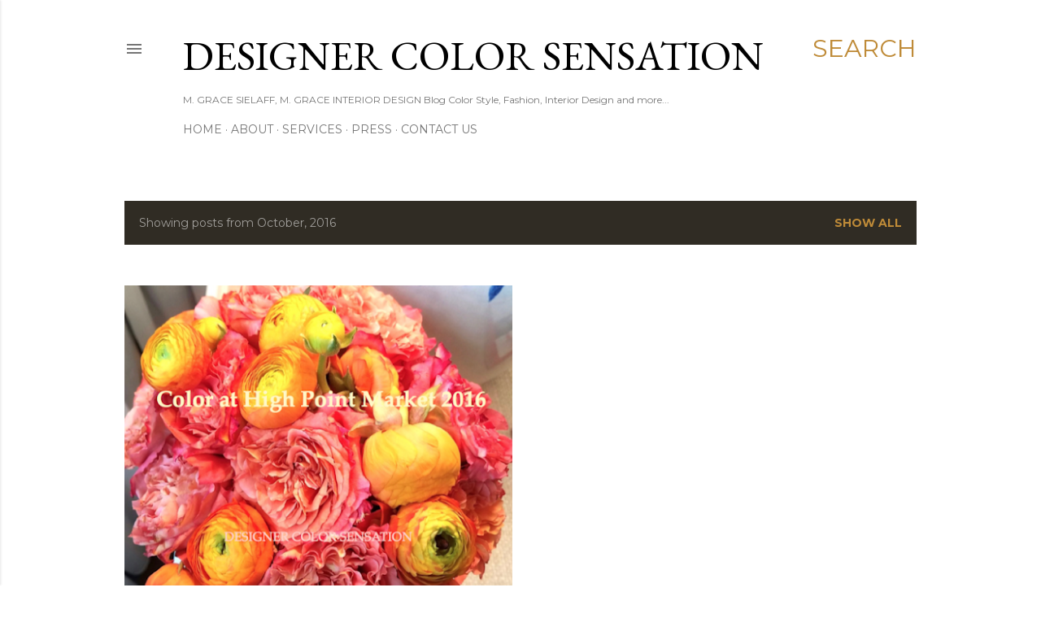

--- FILE ---
content_type: text/html; charset=utf-8
request_url: https://www.google.com/recaptcha/api2/aframe
body_size: 268
content:
<!DOCTYPE HTML><html><head><meta http-equiv="content-type" content="text/html; charset=UTF-8"></head><body><script nonce="8Klhy2NGUNUAy4JWIy8o0g">/** Anti-fraud and anti-abuse applications only. See google.com/recaptcha */ try{var clients={'sodar':'https://pagead2.googlesyndication.com/pagead/sodar?'};window.addEventListener("message",function(a){try{if(a.source===window.parent){var b=JSON.parse(a.data);var c=clients[b['id']];if(c){var d=document.createElement('img');d.src=c+b['params']+'&rc='+(localStorage.getItem("rc::a")?sessionStorage.getItem("rc::b"):"");window.document.body.appendChild(d);sessionStorage.setItem("rc::e",parseInt(sessionStorage.getItem("rc::e")||0)+1);localStorage.setItem("rc::h",'1769251596517');}}}catch(b){}});window.parent.postMessage("_grecaptcha_ready", "*");}catch(b){}</script></body></html>